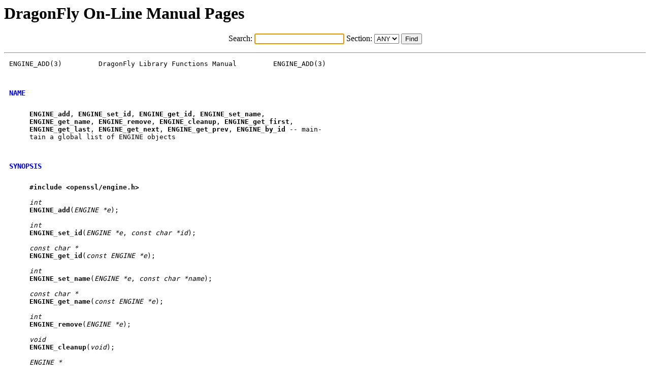

--- FILE ---
content_type: text/html
request_url: https://man.dragonflybsd.org/?command=ENGINE_add,&section=ENGINE_add,
body_size: 2046
content:
<HTML>
    <HEAD>
    <LINK REL="stylesheet" type="text/css" href="/webman.css">
    <TITLE>DragonFly On-Line Manual Pages : ENGINE_add(ENGINE)</TITLE>
    <script type="text/javascript">
    window.onload = function(){
      var text_input = document.getElementById ('command');
      text_input.focus ();
    }
    </script>
    <H1>DragonFly On-Line Manual Pages</H1>
    </HEAD>
    <BODY>

	<div align="center">
  	<FORM METHOD=GET>
	<p>
	Search: <input type="text" id="command" name="command" size="20">
	Section:
		<SELECT NAME="section">
  			<OPTION VALUE="ANY"> ANY
  			<OPTION VALUE="1" > 1
  			<OPTION VALUE="2" > 2
  			<OPTION VALUE="3" > 3
  			<OPTION VALUE="4" > 4
  			<OPTION VALUE="5" > 5
  			<OPTION VALUE="6" > 6
  			<OPTION VALUE="7" > 7
  			<OPTION VALUE="8" > 8
  			<OPTION VALUE="9" > 9
  		</SELECT>&nbsp;<input type="submit" value="Find"></FORM>
		</div>
<hr>
<PRE class="body">ENGINE_ADD(3)	      DragonFly Library Functions Manual	 ENGINE_ADD(3)

<H2>NAME</H2>
     <b>ENGINE</b><i>_</i><b>add</b>, <b>ENGINE</b><i>_</i><b>set</b><i>_</i><b>id</b>, <b>ENGINE</b><i>_</i><b>get</b><i>_</i><b>id</b>, <b>ENGINE</b><i>_</i><b>set</b><i>_</i><b>name</b>,
     <b>ENGINE</b><i>_</i><b>get</b><i>_</i><b>name</b>, <b>ENGINE</b><i>_</i><b>remove</b>, <b>ENGINE</b><i>_</i><b>cleanup</b>, <b>ENGINE</b><i>_</i><b>get</b><i>_</i><b>first</b>,
     <b>ENGINE</b><i>_</i><b>get</b><i>_</i><b>last</b>, <b>ENGINE</b><i>_</i><b>get</b><i>_</i><b>next</b>, <b>ENGINE</b><i>_</i><b>get</b><i>_</i><b>prev</b>, <b>ENGINE</b><i>_</i><b>by</b><i>_</i><b>id</b> -- main-
     tain a global list of ENGINE objects

<H2>SYNOPSIS</H2>
     <b>#include</b> <b>&lt;openssl/engine.h&gt;</b>

     <i>int</i>
     <b>ENGINE</b><i>_</i><b>add</b>(<i>ENGINE</i> <i>*e</i>);

     <i>int</i>
     <b>ENGINE</b><i>_</i><b>set</b><i>_</i><b>id</b>(<i>ENGINE</i> <i>*e</i>, <i>const</i> <i>char</i> <i>*id</i>);

     <i>const</i> <i>char</i> <i>*</i>
     <b>ENGINE</b><i>_</i><b>get</b><i>_</i><b>id</b>(<i>const</i> <i>ENGINE</i> <i>*e</i>);

     <i>int</i>
     <b>ENGINE</b><i>_</i><b>set</b><i>_</i><b>name</b>(<i>ENGINE</i> <i>*e</i>, <i>const</i> <i>char</i> <i>*name</i>);

     <i>const</i> <i>char</i> <i>*</i>
     <b>ENGINE</b><i>_</i><b>get</b><i>_</i><b>name</b>(<i>const</i> <i>ENGINE</i> <i>*e</i>);

     <i>int</i>
     <b>ENGINE</b><i>_</i><b>remove</b>(<i>ENGINE</i> <i>*e</i>);

     <i>void</i>
     <b>ENGINE</b><i>_</i><b>cleanup</b>(<i>void</i>);

     <i>ENGINE</i> <i>*</i>
     <b>ENGINE</b><i>_</i><b>get</b><i>_</i><b>first</b>(<i>void</i>);

     <i>ENGINE</i> <i>*</i>
     <b>ENGINE</b><i>_</i><b>get</b><i>_</i><b>last</b>(<i>void</i>);

     <i>ENGINE</i> <i>*</i>
     <b>ENGINE</b><i>_</i><b>get</b><i>_</i><b>next</b>(<i>ENGINE</i> <i>*e</i>);

     <i>ENGINE</i> <i>*</i>
     <b>ENGINE</b><i>_</i><b>get</b><i>_</i><b>prev</b>(<i>ENGINE</i> <i>*e</i>);

     <i>ENGINE</i> <i>*</i>
     <b>ENGINE</b><i>_</i><b>by</b><i>_</i><b>id</b>(<i>const</i> <i>char</i> <i>*id</i>);

<H2>DESCRIPTION</H2>
     The crypto library maintains a global list of <i>ENGINE</i> objects.

     <b>ENGINE</b><i>_</i><b>add</b>() appends <i>e</i> to the end of the list and increments its struc-
     tural reference count by 1.  A unique identifier and a name of <i>e</i> have to
     be set with <b>ENGINE</b><i>_</i><b>set</b><i>_</i><b>id</b>() and <b>ENGINE</b><i>_</i><b>set</b><i>_</i><b>name</b>() before calling this
     function.	<b>ENGINE</b><i>_</i><b>add</b>() fails if the list already contains an <i>ENGINE</i> with
     the same identifier.

     <b>ENGINE</b><i>_</i><b>remove</b>() removes <i>e</i> from the list.  If successful, it calls
     <A HREF="http://man.dragonflybsd.org/?command=ENGINE_free&section=3">ENGINE_free(3)</A> on <i>e</i>.

     <b>ENGINE</b><i>_</i><b>cleanup</b>() calls <A HREF="http://man.dragonflybsd.org/?command=ENGINE_finish&section=3">ENGINE_finish(3)</A> on all <i>ENGINE</i> objects that were
     selected as default engines, for example using the functions documented
     in the <A HREF="http://man.dragonflybsd.org/?command=ENGINE_set_default&section=3">ENGINE_set_default(3)</A> and <A HREF="http://man.dragonflybsd.org/?command=ENGINE_get_default_RSA&section=3">ENGINE_get_default_RSA(3)</A> manual pages,
     and it calls <b>ENGINE</b><i>_</i><b>remove</b>() on all <i>ENGINE</i> objects that were added to the
     global list with <b>ENGINE</b><i>_</i><b>add</b>().  Calling this function is required at the
     end of each program using <b>ENGINE</b><i>_</i><b>add</b>(), even if no engines are explicitly
     registered or used.

     <b>ENGINE</b><i>_</i><b>get</b><i>_</i><b>first</b>() and <b>ENGINE</b><i>_</i><b>get</b><i>_</i><b>last</b>() provide access to the first and
     last <i>ENGINE</i> object on the list, respectively.  Unless the list is empty,
     they increment the structural reference count of the retrieved object by
     1.

     <b>ENGINE</b><i>_</i><b>get</b><i>_</i><b>next</b>() and <b>ENGINE</b><i>_</i><b>get</b><i>_</i><b>prev</b>() support iteration of the list.
     They always call <A HREF="http://man.dragonflybsd.org/?command=ENGINE_free&section=3">ENGINE_free(3)</A> on <i>e</i>.  Unless the end of the list is
     reached, they increment the structural reference count of the retrieved
     object by 1.

     <b>ENGINE</b><i>_</i><b>by</b><i>_</i><b>id</b>() searches the list for an <i>ENGINE</i> object with a matching <i>id</i>.
     If found, it increments the structural reference count of the retrieved
     object by 1.  If ENGINE_FLAGS_BY_ID_COPY was set on <i>e</i> with
     <A HREF="http://man.dragonflybsd.org/?command=ENGINE_set_flags&section=3">ENGINE_set_flags(3)</A>, it returns a shallow copy of the object rather than
     incrementing the reference count and returning a pointer to the original.

<H2>RETURN VALUES</H2>
     <b>ENGINE</b><i>_</i><b>add</b>(), <b>ENGINE</b><i>_</i><b>set</b><i>_</i><b>id</b>(), <b>ENGINE</b><i>_</i><b>set</b><i>_</i><b>name</b>(), and <b>ENGINE</b><i>_</i><b>remove</b>()
     return 1 on success or 0 on error.  <b>ENGINE</b><i>_</i><b>set</b><i>_</i><b>id</b>() and <b>ENGINE</b><i>_</i><b>set</b><i>_</i><b>name</b>()
     can only fail if the supplied <i>id</i> or <i>name</i> is NULL.

     <b>ENGINE</b><i>_</i><b>get</b><i>_</i><b>id</b>() and <b>ENGINE</b><i>_</i><b>get</b><i>_</i><b>name</b>() return a pointer to an internal
     string representing the identifier and the name of <i>e</i>, respectively.

     <b>ENGINE</b><i>_</i><b>get</b><i>_</i><b>first</b>() and <b>ENGINE</b><i>_</i><b>get</b><i>_</i><b>last</b>() return an <i>ENGINE</i> object or NULL
     if the list is empty.

     <b>ENGINE</b><i>_</i><b>get</b><i>_</i><b>next</b>() and <b>ENGINE</b><i>_</i><b>get</b><i>_</i><b>prev</b>() return an <i>ENGINE</i> object or NULL
     when the end of the list is reached.

     <b>ENGINE</b><i>_</i><b>by</b><i>_</i><b>id</b>() returns an <i>ENGINE</i> object or NULL if no matching object is
     found.

<H2>SEE ALSO</H2>
     <A HREF="http://man.dragonflybsd.org/?command=ENGINE_get_default_RSA&section=3">ENGINE_get_default_RSA(3)</A>, <A HREF="http://man.dragonflybsd.org/?command=ENGINE_init&section=3">ENGINE_init(3)</A>, <A HREF="http://man.dragonflybsd.org/?command=ENGINE_new&section=3">ENGINE_new(3)</A>,
     <A HREF="http://man.dragonflybsd.org/?command=ENGINE_register_all_RSA&section=3">ENGINE_register_all_RSA(3)</A>, <A HREF="http://man.dragonflybsd.org/?command=ENGINE_register_RSA&section=3">ENGINE_register_RSA(3)</A>,
     <A HREF="http://man.dragonflybsd.org/?command=ENGINE_set_default&section=3">ENGINE_set_default(3)</A>, <A HREF="http://man.dragonflybsd.org/?command=ENGINE_set_flags&section=3">ENGINE_set_flags(3)</A>, <A HREF="http://man.dragonflybsd.org/?command=ENGINE_unregister_RSA&section=3">ENGINE_unregister_RSA(3)</A>

<H2>HISTORY</H2>
     <b>ENGINE</b><i>_</i><b>add</b>(), <b>ENGINE</b><i>_</i><b>set</b><i>_</i><b>id</b>(), <b>ENGINE</b><i>_</i><b>get</b><i>_</i><b>id</b>(), <b>ENGINE</b><i>_</i><b>set</b><i>_</i><b>name</b>(),
     <b>ENGINE</b><i>_</i><b>get</b><i>_</i><b>name</b>(), <b>ENGINE</b><i>_</i><b>remove</b>(), <b>ENGINE</b><i>_</i><b>get</b><i>_</i><b>first</b>(),
     <b>ENGINE</b><i>_</i><b>get</b><i>_</i><b>last</b>(), <b>ENGINE</b><i>_</i><b>get</b><i>_</i><b>next</b>(), <b>ENGINE</b><i>_</i><b>get</b><i>_</i><b>prev</b>(), and
     <b>ENGINE</b><i>_</i><b>by</b><i>_</i><b>id</b>() first appeared in OpenSSL 0.9.7 and have been available
     since OpenBSD 2.9.

     <b>ENGINE</b><i>_</i><b>cleanup</b>() first appeared in OpenSSL 0.9.7 and has been available
     since OpenBSD 3.2.

DragonFly 5.5			April 18, 2018			 DragonFly 5.5</PRE>
<hr>

	<div align="center">
  	<FORM METHOD=GET>
	<p>
	Search: <input type="text" id="command" name="command" size="20">
	Section:
		<SELECT NAME="section">
  			<OPTION VALUE="ANY"> ANY
  			<OPTION VALUE="1" > 1
  			<OPTION VALUE="2" > 2
  			<OPTION VALUE="3" > 3
  			<OPTION VALUE="4" > 4
  			<OPTION VALUE="5" > 5
  			<OPTION VALUE="6" > 6
  			<OPTION VALUE="7" > 7
  			<OPTION VALUE="8" > 8
  			<OPTION VALUE="9" > 9
  		</SELECT>&nbsp;<input type="submit" value="Find"></FORM>
		</div>
  </BODY>
  </HTML>
